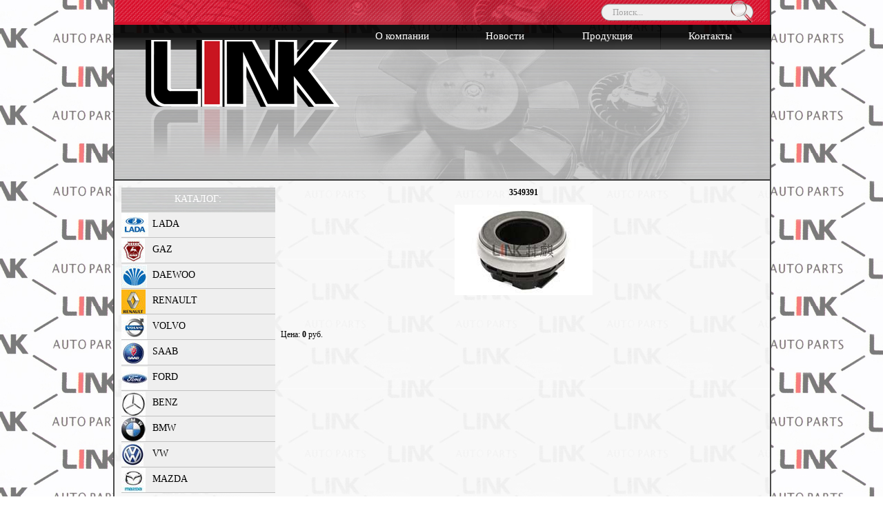

--- FILE ---
content_type: text/html; charset=utf-8
request_url: http://link-autoparts.ru/cgi-bin/link_autoparts/index.pl?text=elem&i=281&c=5&s=0
body_size: 2085
content:
<!DOCTYPE HTML PUBLIC "-//W3C//DTD HTML 4.01 Transitional//EN" "http://www.w3.org/TR/html4/loose.dtd">
<html>
<head>
<title>VOLVO / 3549391</title>
<meta name="keywords" content="VOLVO / 3549391">
<meta name="description" content="VOLVO / 3549391">
<meta http-equiv="Content-Type" content="text/html; charset=utf-8">


<style>
BODY {margin:0}
IMG {border-width:0}
</style>


<script src="../../link_autoparts/jstemp.js"></script>



<style>
.men {display:none;}
.mei {color:#3C3C3C; /*cursor:pointer;*/ font-weight: bold; padding-bottom:8px;}
.mei A {color:#3C3C3C; text-decoration:none;}


#leftBox .mei {font:14px Tahoma; color:black;}
#leftBox .mei a img {}
#leftBox .mei .meii a {color:black;}
#leftBox .men .mei .meii a {padding-left:14px;}
#leftBox .men .mei .mein  {padding-left:14px;}
#leftBox .men .menu .men .mei .meii a {padding-left:28px;}
#leftBox .men .menu .men .menu .mei .mein {padding-left:28px;}
#leftBox .men .menu .men .menu .men .mei .meii a {padding-left:42px;}
#leftBox .men .menu .men .menu .men .menu .mei .mein {padding-left:42px;}
#leftBox .men .menu .men .menu .men .menu .men .mei .meii a {padding-left:56px;}
#leftBox .men .menu .men .menu .men .menu .men .menu .mei .mein {padding-left:56px;}
#leftBox .men .menu .men .menu .men .menu .men .menu .men .mei .meii a {padding-left:70px;}


#leftBox .menu .mei {border-bottom:1px solid #c1c1c1; }
#leftBox .mei {border-bottom:1px solid #c1c1c1; }
#leftBox .mei {background:#efefef; height:27px;}
#leftBox #nameCat {padding-left:5px;}

#leftBox .mei {background-repeat:no-repeat; background-position:100%}
#Cat .menu .mei {background-position:left center; padding:2px 0px 7px 45px;}
#Cat .mei {background-position:left center; padding:2px 0px 7px 45px;}
#Cat .menu .mei .mein {margin-top:7px;}
#Cat .mei .meii a {margin-top:7px; display:block;}
#Cat .mein {cursor:pointer;}
</style>

<script src="../../link_autoparts/dmenu.js" type="text/javascript"></script>
<link rel="stylesheet" type="text/css" href="../../link_autoparts/style.css">
</head>

<body>

<div id="wrapper">
	<div class="lftp polokb">
		<div class="bdebdufie"></div>
	</div>
	<div class="rgtp polokb">
		<div class="bdebdufie"></div>
	</div>
	<div id="head">
		<div id="line">
			<div id="searchBox">
				<div id="search">
          <form method="GET" id="search_form" action="/cgi-bin/link_autoparts/index.pl">
          <input type="hidden" name='text' value='cat'>
					<input type="text" id="s" name='query' value='Поиск...' onfocus="if(this.value=='Поиск...') this.value='';" onblur="if(this.value=='') this.value='Поиск...';">
					<button type='submit' id="loop"></button>
					</form>

				</div>
			</div>
		</div>
		<div id="logo"></div>
		<div id="logoText"></div>
		<div id="nav">
			<ul>
				<li class="lineNav1"></li>
				<li class="nav_1 navH"><a href="/cgi-bin/link_autoparts/index.pl?text=page&i=1">О компании</a></li>
				<li class="lineNav"></li>
				<li class="nav_2 navH"><a href="/cgi-bin/link_autoparts/index.pl?text=nlist">Новости</a></li>
				<li class="lineNav"></li>
				<li class="nav_3 navH"><a href="/cgi-bin/link_autoparts/index.pl?text=page&i=3">Продукция</a></li>
				<li class="lineNav"></li>
				<li class="nav_4 navH"><a href="/cgi-bin/link_autoparts/index.pl?text=page&i=4">Контакты</a></li>
			</ul>
		</div>
	</div>
	<div id="line"></div>
	<div id="main">
		<div id="leftBox">
			<div id="headBox">Каталог:</div>
			<div id="Cat">

<div class='mei' style='background-image:url(../../link_autoparts/img/!lada.jpg/xm35m35_lada.jpg)'>
  <div class='meii'><a href='/cgi-bin/link_autoparts/index.pl?text=cat&c=1'>LADA</a></div>
</div><div class='mei' style='background-image:url(../../link_autoparts/img/!vaz.jpg/xm35m35_vaz.jpg)'>
  <div class='meii'><a href='/cgi-bin/link_autoparts/index.pl?text=cat&c=2'>GAZ</a></div>
</div><div class='mei' style='background-image:url(../../link_autoparts/img/!3.jpg/xm35m35_3.jpg)'>
  <div class='meii'><a href='/cgi-bin/link_autoparts/index.pl?text=cat&c=3'>DAEWOO</a></div>
</div><div class='mei' style='background-image:url(../../link_autoparts/img/!renu.jpg/xm35m35_renu.jpg)'>
  <div class='meii'><a href='/cgi-bin/link_autoparts/index.pl?text=cat&c=4'>RENAULT</a></div>
</div><div class='mei curel' id='curel' style='background-image:url(../../link_autoparts/img/!volvo.jpg/xm35m35_volvo.jpg)'>
  <div class='meii'><a href='/cgi-bin/link_autoparts/index.pl?text=cat&c=5'>VOLVO</a></div>
</div><div class='mei' style='background-image:url(../../link_autoparts/img/!saab.jpg/xm35m35_saab.jpg)'>
  <div class='meii'><a href='/cgi-bin/link_autoparts/index.pl?text=cat&c=6'>SAAB</a></div>
</div><div class='mei' style='background-image:url(../../link_autoparts/img/!ford.jpg/xm35m35_ford.jpg)'>
  <div class='meii'><a href='/cgi-bin/link_autoparts/index.pl?text=cat&c=7'>FORD</a></div>
</div><div class='mei' style='background-image:url(../../link_autoparts/img/!mercedec.jpg/xm35m35_mercedec.jpg)'>
  <div class='meii'><a href='/cgi-bin/link_autoparts/index.pl?text=cat&c=8'>BENZ</a></div>
</div><div class='mei' style='background-image:url(../../link_autoparts/img/!bmw.jpg/xm35m35_bmw.jpg)'>
  <div class='meii'><a href='/cgi-bin/link_autoparts/index.pl?text=cat&c=9'>BMW</a></div>
</div><div class='mei' style='background-image:url(../../link_autoparts/img/!ww.jpg/xm35m35_ww.jpg)'>
  <div class='meii'><a href='/cgi-bin/link_autoparts/index.pl?text=cat&c=11'>VW</a></div>
</div><div class='mei' style='background-image:url(../../link_autoparts/img/!mazda.jpg/xm35m35_mazda.jpg)'>
  <div class='meii'><a href='/cgi-bin/link_autoparts/index.pl?text=cat&c=12'>MAZDA</a></div>
</div>
			</div>
		</div>
		<div id="textBox">
			<style>
input[type="submit"] {padding:2px 3px;}
</style>


<div style='text-align:center; font:bold 12px Tahoma; color:#000;'><div class='ipEditor' style='display:inline' data-ipe-format='text' uitype='text' uiname='Название' id='aed.elem.name.281.6276e7044c246c14c258e842959f987d'>3549391</div></div>
<div style='text-align:center; margin:10px 0;'><img src='../../link_autoparts/img/!z_c56538b6_10.jpg/m350_z_c56538b6_10.jpg'></div>
<div style='font:12px/18px Tahoma; color:#000;'><div class='ipEditor' style='display:block' data-ipe-format='html' uitype='bigtext' uiname='Подробное описание' id='aed.elem.bdescr.281.cc7819055cde3194bb3b136bad5cf58d'>&nbsp;</div></div>
<br>
<div style='font:12px Tahoma; color:#000; line-height:22px;'>
<form method='post' action="/cgi-bin/link_autoparts/index.pl?index=add&i=281&c=5&s=">
  <div>Цена: <b style='color:#000;'><div class='ipEditor' style='display:inline' data-ipe-format='text' uitype='float' uiname='Цена' id='aed.elem.price.281.cfcd208495d565ef66e7dff9f98764da'>0</div></b> руб.</div>
 <!--  <div>Количество: <input size='3' name='cnt' value='1'></div>
  <input type='submit' value='Купить'> -->
</form>
</div>
		</div>
			<div class="clr"></div>
	</div>
		<div id="rasporka"></div>
</div>
<div id="footer">
Студия веб-дизайна «Ниагара Стар»: <a href="https://niagarastar.ru/" target="_blank">создание сайтов</a>
</div>
</body>
</html>


--- FILE ---
content_type: text/css
request_url: http://link-autoparts.ru/link_autoparts/style.css
body_size: 1712
content:
*{ margin:0; padding:0;}
html, body, div, span, applet, object, iframe,
h1, h2, h3, h4, h5, h6, p, blockquote, pre,
a, abbr, acronym, address, big, cite, code,
del, dfn, em, font, img, ins, kbd, q, s, samp,
small, strike, strong, sub, sup, tt, var,
b, u, i, center,
dl, dt, dd, ol, ul, li,
fieldset, form, label, legend,
 caption, tbody, tfoot, thead, tr, th, td {
	margin: 0;padding: 0; border: 0; outline: 0;font-size: 100%;/*vertical-align: top;*/background: transparent;font-family:Tahoma;text-decoration:none;}
	body {line-height:1;}
/* td  */
ol, ul {list-style: none;}
blockquote, q {quotes: none;}
blockquote:before, blockquote:after,
q:before, q:after {content: '';content: none;}
/* remember to define focus styles! */
:focus {outline: 0;}
#content ul {margin-left:20px;list-style: square outside;}
/* remember to highlight inserts somehow! */
ins {text-decoration: none;}
del {text-decoration: line-through;}
table {border-collapse: collapse;border-spacing: 0;}
a{cursor:pointer;}

html, body {height:100%; min-height:100%;}
body {background:url(../../link_autoparts/images/bgfon.jpg) repeat;}
.clr {clear:both;}
#wrapper {width:953px; margin:0 auto 0; min-height:100%; position:relative; background:url(../../link_autoparts/images/bgwrapp.jpg) repeat;}
#head {width:953px; height:272px; position:relative;}
#line {background:url(../../link_autoparts/images/redLine.jpg) no-repeat; width:953px; height:36px; margin:0 auto 0; position:absolute; top:0;}
.polokb {width:2px; height:100%; position:absolute;z-index:2;top:0;overflow:hidden;}
.lftp {left:0px;}
.rgtp {left:952px;}
.lftp .bdebdufie {background:url(../../link_autoparts/images/lineLR.jpg) repeat-y; width:116px; height:100%;z-index:1;}
.rgtp .bdebdufie {background:url(../../link_autoparts/images/lineLR.jpg) repeat-y; width:116px; height:100%; z-index:1;}
#search {position:absolute; left:707px;top:5px; border:none; background:url(../../link_autoparts/images/search.png) no-repeat;  width:221px; height:25px; z-index:4;}
#s { padding-left:10px; /*padding-right:40px;*/ border:none; font:13px Tahoma; background:#f0f0f0;color:#a5a5a5; margin-left:7px;height:20px; width:169px; margin-top:3px; }
input:focus { outline:none;}
input{ outline:0px solid #666;}
#loop{position:absolute; background:url(../../link_autoparts/images/loopa.png) no-repeat; width:33px; height:33px;top:-4px;left:188px;cursor:pointer;border:none;}
#logo {background:url(../../link_autoparts/images/headImg1.jpg) no-repeat; width:953px; height:224px; position:absolute;  top:36px; border-bottom:2px solid #3a3a3a;}
#logoText {background:url(../../link_autoparts/images/logoText.png) no-repeat; width:281px; height:176px; position:absolute; z-index:3;top:58px; left:47px;}


#head #nav {background:url(../../link_autoparts/images/bgmenu.png) repeat-x; /*width:100%;*/ width:953px; margin-left:1px; height:36px; position:absolute; top:36px; z-index:2;}
#head #nav ul {margin-left:340px;}	
#head #nav ul li {float:left;height:23px; padding-top:8px; text-align:center;}
#head #nav ul li a {font:15px Tahoma; color:white;}
#head #nav .lineNav {background:url(../../link_autoparts/images/lineNav.jpg) no-repeat; width:2px; height:45px; }
#head #nav .lineNav1 {margin-left:-4px; background:url(../../link_autoparts/images/lineNav.jpg) no-repeat; width:2px; height:36px; }
.nav_1 {width:156px;}
.nav_2 {width:139px;}
.nav_3 {width:153px;}
.nav_4 {width:141px;}
#head #nav ul .navH:hover {background:url(../../link_autoparts/images/navH.jpg) repeat-x; }
#leftBox {float:left; width:223px; margin-left:12px; margin-bottom:15px;}
#textBox {float:right; width:705px; font:12px/18px Tahoma; color:black; padding:0px 5px 5px 5px;}
#headBox {background:url(../../link_autoparts/images/bgCatalog.jpg) repeat; width:223px; height:27px; font:14px Tahoma; text-transform:uppercase; color:white; padding-top:9px; text-align:center;}
#footer {background:url(../../link_autoparts/images/footer.jpg) repeat-x; width:953px; height:43px; margin:-86px auto 0; position:relative; text-align:center; padding-top:43px; font:11px Tahoma;}
#rasporka {height:86px;}
#footer a {font:11px Tahoma; color:black; text-decoration:underline;}


.nwnew{border-bottom: 1px solid #c91111;border-top: 1px solid #FFF;padding:10px 5px;}
.nwlink, .allnew, .nwdate {font: 12px Tahoma;color: #000;}
.nwlink a, .allnew a {color: #000;text-decoration:undeline;}
.allnew{text-align:center;padding: 10px 0 20px 0;border-top: 1px solid #FFF;}
.nwdate, .nwlink{text-align:right;}
.nwtitle{font: bold 12px Tahoma;color: #000;padding-top:10px;}
.nwtitle a{text-decoration:none;color: #000;}
.nwbody{font: 12px Tahoma;color: #686868;padding: 10px 0;}
.nwtitle a div{display:inline;}
.nwlink a:hover{text-decoration:underline;}

.newwww{padding: 0 20px;}
.datenwww{text-align:right;font:12px Tahoma;color: #000;}
.titlenwww{font:bold 12px Tahoma;color: #000;padding: 10px 0;text-align:left;}
.titlenwww a{text-decoration:none;color: #000;}
.bodynwww{font:12px Tahoma;color:#000;}

.poloskknw {border-bottom: 1px solid #c91111;border-top: 1px solid #FFFFFF;margin: 10px 0;}
.pages{text-align:center;font:12px Tahoma;color:#000;}
.pages a{color:#000;text-decoration:none;}
.psel, .pages a:hover {text-decoration: underline !important;}

--- FILE ---
content_type: application/javascript
request_url: http://link-autoparts.ru/link_autoparts/jstemp.js
body_size: 8645
content:
var undef=null;
var af={};
var htroot=document.location.href.match(/(.+\/)/);
htroot=htroot[1].replace(/\/cgi-bin/, '');

function each(o, fn)
{
  if(!o || !fn)
    return;

  for(var i=0; i<o.length; ++i)
  {
    var r=fn(o[i], i);
    if(r!==undefined)
      return r;
  }
}
function extend(o, e)
{
  for(var k in e)
    o[k]=e[k];
  return o;
}

function GetStyle(el)
{
  return window.getComputedStyle!==undefined ? window.getComputedStyle(el, null) : el.currentStyle;
}

function get(sel, elem)
{
  if(!elem)
    elem=document;
  if(elem.querySelectorAll)
    return elem.querySelectorAll(sel);

  var ss=document.styleSheets[0];
  if(!ss || !ss.addRule)
    return [];

  if(elem!==document)
  {
    var id=elem.id;
    if(!id)
    {
      id='uid_'+Math.random().toString().replace('.', '');
      elem.id=id;
    }
    sel="#"+id+" "+sel;
  }

  ss.addRule(sel, "selectortester:1 !important;", 0);

  var el=[];
  each(document.getElementsByTagName('*'), function(e)
  {
    if(GetStyle(e).selectortester)
      el.push(e);
  });

  ss.removeRule(0)

  return el;
}


function RemoveClass(e, c)
{
  var re=new RegExp(c+' *');
  e.className=e.className.replace(re, "").replace(/ +$/, "");
}
function AddClass(e, c)
{
  RemoveClass(e, c);
  e.className+=" "+c;
}
function TestClass(e, c)
{
  var re=new RegExp('\\b'+c+'\\b');
  return (e && e.className && e.className.match(re));
}

function GetPosition(el, fixed)
{
/*
  if(window.getComputedStyle===undefined)
  {
    var x=0;
    var y=0;
    if (el.offsetParent)
    {
      while(el)
      {
        x+=el.offsetLeft;
        y+=el.offsetTop;
        el=el.offsetParent;
      }
//    if(GetCurrentStyle(el,'position')=='fixed') //ie, opera
//    {
//      x+=el.offsetLeft;
//      y+=el.offsetTop;
//    }
    }
    return {x:x, y:y};
  }
*/

/*
  var pos=el.getBoundingClientRect();
  var st=0;
  var sl=0;
  if(!fixed)
  {
    st=window.pageYOffset || document.body.scrollTop;
    sl=window.pageXOffset || document.body.scrollLeft;
  }
  return {x:pos.left+sl, y:pos.top+st};
*/

  var pos=extend({}, el.getBoundingClientRect());
  var st=0;
  var sl=0;
  if(!fixed)
  {
    st=window.pageYOffset || document.documentElement.scrollTop || document.body.scrollTop;
    sl=window.pageXOffset || document.documentElement.scrollLeft || document.body.scrollLeft;
  }
  if(!pos.width)
    pos.width=pos.right-pos.left;
  if(!pos.height)
    pos.height=pos.bottom-pos.top;

  return {x:pos.left+sl, y:pos.top+st, w:pos.width, h:pos.height};
}

function AttachEvent(o, e, fn, cap)
{
  var handle={'object':o, 'event':e, 'cap':cap};
  if(o.addEventListener)
  {
    handle.fn=function(e)
    {
      var r=fn.call(o, e);
      if(r!==false)
        return;
      e.preventDefault();
      e.stopPropagation();
    }
    o.addEventListener(e, handle.fn, cap ? true : false);
  }
  else
  {
    handle.fn=function()
    {
      var e=window.event;
      e.target=e.srcElement;
      e.returnValue=fn.call(o, e);
    }
    o.attachEvent('on'+e, handle.fn);
  }
  return handle;
}
function DetachEvent(handle)
{
  if(handle.object.removeEventListener)
    handle.object.removeEventListener(handle.event, handle.fn, handle.cap ? true : false);
  else
    handle.object.detachEvent('on'+handle.event, handle.fn);
}
function FireEvent(o, e)
{
  if(document.createEvent)
  {
    var ev=document.createEvent('HTMLEvents');
    ev.initEvent(e, true, true);
    o.dispatchEvent(ev);
  }
  else
    o.fireEvent("on"+e);
}

function Dumper(o)
{
  if(o===null)
    return "null";
  if(o===undefined)
    return "undefined";
  if(typeof(o)=="number")
    return o.toString();
  if(typeof(o)=="boolean")
    return o ? "true" : "false";
  if(typeof(o)=="string")
    return "'"+o.replace(/([\\'])/g, "\\$1")+"'";

  if(typeof(o)=="object")
  {
if(o.nodeType)
  return "node";
    if(typeof(o.length)=="number")
    {
      var a=new Array();
      for(var i=0; i<o.length; i++)
        a.push(Dumper(o[i]));
      return "["+a.join(',')+"]";
    }
    else
    {
      var a=new Array();
      for(var k in o)
        a.push(Dumper(k)+":"+Dumper(o[k]));
      return "{"+a.join(',')+"}";
    }
  }
  return "unknown"
}

function TreeWalk(tree, fn, param)
{
  var r=fn(tree, param); //0 - продолжаем обход, 1 - не входить в поддерево, 2 - закончить обход
  if(r)
    return r;
  for(var n=tree.firstChild; n; n=n.nextSibling)
  {
    if(TreeWalk(n, fn, param)==2)
      return 2;
  }
}

function Html(h, appendto)
{
  h=h.replace(/\$(\w+)/g, " data-lb='$1' ");
  h=h.replace(/^\s+/, "");
  var tag=h.match(/^<(\w+)/i)[1].toLowerCase();

  var wrm={
            'option': [1, "<select>", "</select>"],
            'tr':     [2, "<table><tbody>", "</tbody></table>"],
            'td':     [3, "<table><tbody><tr>", "</tr></tbody></table>"],
            'th':     [3, "<table><tbody><tr>", "</tr></tbody></table>"]
          };
  var wr=wrm[tag];
  if(wr)
    h=wr[1]+h+wr[2];

  var d=document.createElement('DIV');
  d.innerHTML=h;

  if(wr)
    for(var i=wr[0]; i; --i)
      d=d.firstChild;

  var h={};
  var i=0;
  TreeWalk(d, function(e)
  {
    if(!e.getAttribute)
      return;
    var n=e.getAttribute('data-lb');
    if(!n)
      return;

    ++i;
    h[n]=e;
    e.removeAttribute('data-lb');
  });
  if(!i)
    h=d.firstChild;
  if(!appendto)
    return h;

  var e;
  while(e=d.firstChild)
    appendto.appendChild(e);

  return h;
}

if (typeof XMLHttpRequest == "undefined") {
  XMLHttpRequest = function () {
    try { return new ActiveXObject("Msxml2.XMLHTTP.6.0"); }
      catch (e1) {}
    try { return new ActiveXObject("Msxml2.XMLHTTP.3.0"); }
      catch (e2) {}
    try { return new ActiveXObject("Msxml2.XMLHTTP"); }
      catch (e3) {}
    try { return new ActiveXObject("Microsoft.XMLHTTP"); }
      catch (e4) {}
    throw new Error("This browser does not support XMLHttpRequest.");
  };
}

function SendRequest(url, data, fn)
{
  var request=new XMLHttpRequest();

  if(fn)
    request.onreadystatechange = function()
    {
      if(request.readyState==4)
        fn(request.status==200 ? request.responseText : undefined)
    };

  if(!data)
  {
    request.open("GET", url, fn===undefined ? false : true);
    request.send();
    return (!fn && request.status==200) ? request.responseText : undefined;
  }

  if(typeof(data)=="object")
  {
    var d=[];
    for(var k in data)
    {
      var v=data[k];
      if(typeof(v)!="string")
        v=Dumper(v);
      d.push(k+"="+encodeURIComponent(v));
    }
    data=d.join('&');
  }

  request.open("POST", url, fn===undefined ? false : true);
  request.setRequestHeader('Content-Type', 'application/x-www-form-urlencoded');
  request.send(data);

  return (!fn && request.status==200) ? request.responseText : undefined;
}

function InsertFlash(swf, width, height, transparent, param)
{
  if(transparent)
    param['wmode']='transparent';

  var t1='';
  var t2='';
  for(var k in param)
  {
    var v=param[k];
    t1+='<param name="'+k+'" value="'+v+'"/>';
    t2+=k+'="'+v+'" ';
  }

  document.write(
'<object classid="clsid:D27CDB6E-AE6D-11cf-96B8-444553540000" codebase="http://download.macromedia.com/pub/shockwave/cabs/flash/swflash.cab#version=5,0,0,0" width="'+width+'" height="'+height+'">\
  <param name="movie" value="'+swf+'">\
  <param name="quality" value="high">\
  <param name="play" value="true">\
  '+t1+'\
  <PARAM name="wmode" value="transparent"/>\
 <embed src="'+swf+'" '+t2+' width="'+width+'" height="'+height+'" quality="high" play="true" loop="true"></embed>\
</object>\
');
}

function GetCookie(Name, Eval)
{
  var pl=document.cookie.split(/ *; */);
  for(var i=0; i<pl.length; ++i)
  {
    var r=pl[i].split(/ *= */);
    if(r[0]!=Name)
      continue;
    if(!Eval)
      return r[1];

    try
    {
      eval("r="+unescape(r[1]));
    }
    catch(e)
    {
      r=null;
    }
    return r;
  }
  return null;
}
function SetCookie(Name, val)
{
  if(typeof(val)=="object")
    val=escape(Dumper(val));
  var expir=new Date();
  expir.setTime(expir.getTime() + (1000*24*60*60*1000));
  document.cookie=Name+"="+val+"; expires="+expir.toGMTString()+"; path=/";
}

////////////////////////////////////////////////////////////////////////////////////////////


function Change3state(element,eid)
{
  var e=document.getElementById(eid);
  var state=parseInt(e.value);  //element.getAttribute('c3state')
  state=state>1 ? 0 : state+1;
  element.src=element.src.replace(/\d\.gif$/, (state+1)+".gif");
  e.value=state;
}

function GetElements(e)
{
  var uenum=e.udata.data;
  var ulinks=e.udata.links;
  for(var j=0; j<ulinks.length; ++j)
  {
    var l=ulinks[j];
/*
    var ind=l.selectedIndex;
    var s=l.options[ind];
    s=s.value;
*/
    var s=l.value;
    var ue=uenum[s];
    if(!ue)
      ue=[];

    if(l.udata.type=='tree')
    {
      var p=l.xdata.map[s].xdata.parent;
      while(p)
      {
        var s=p.xdata.id;
        var u=uenum[s];
        if(!u)
          u=[];
        ue=u.concat(ue);
        p=p.xdata.parent;
      }
    }
    uenum=ue;
  }
  return uenum;
}

function InitCombo(e)
{
  var uenum=GetElements(e);

  if(e.udata.imp)
    uenum.unshift([0,e.udata.imp]);

  if(window.opera)    // Opera fix
  {
    var o="";
    for(var j=0; j<uenum.length; ++j)
    {
      var it=uenum[j];
      var s="";
      var name=it.length<2 ? it[0] : it[1];
      if(it[0]==e.udata.def || (j==0 && !e.udata.def))
        s="selected";
      o+="<option value='"+it[0]+"' "+s+">"+name+"</option>";
    }
    e.innerHTML=o;
  }
  else
  {
    var col=e.options;
    while(col.length>0)
      e.remove(0);

    for(var j=0; j<uenum.length; ++j)
    {
      var it=uenum[j];
      var opt=document.createElement('OPTION');
      opt.value=it[0];
      opt.text=it.length<2 ? it[0] : it[1];
      if(it[0]==e.udata.def || (j==0 && !e.udata.def))
        opt.selected=true;
      col.add(opt);
    }
  }
}
function ReadUnion(e)
{
  e=document.getElementById(e);
  var il=e.udata.inp.getElementsByTagName('INPUT');
  var a=[];
  for(var i=0; i<il.length; ++i)
  {
    var vl=il[i].id.split('_');
    var v=vl.pop();
    if(il[i].checked)
      a.push(v);
    if(e.udata.type=='union3')
    {
      var f=parseInt(il[i].value);
      if(f!=2)
        a.push(f ? v : "!"+v);
    }
  }
  a=a.join(',');
  e.value=a;
}
function InitUnion(e)
{
  if(!e.value)
    e.value=e.udata.def;
  var uenum=GetElements(e);

  var d={};
  each(e.value.split(','), function(k)
  {
    var v=1;
    var r=k.match(/^!(\d+)$/);
    if(r)
    {
      k=r[1];
      v=0;
    }
    d[k]=v;
  })

  var html="";
  each(uenum, function(it)
  {
    var id=e.id+"_"+it[0];
    if(e.udata.type=='union')
    {
      var c=d[it[0]] ? "checked" : "";
      html+="<nobr><input id='"+id+"' type='checkbox' onchange='ReadUnion(\""+e.id+"\")' "+c+"><label for='"+id+"'>&nbsp;"+it[1]+"</label></nobr><br>";
    }
    else
    {
      var c=d[it[0]];
      if(typeof(c)=="undefined")
        c=2;
      html+="<input id='"+id+"' type='hidden' value='"+c+"'><img onclick='Change3state(this,\""+id+"\");ReadUnion(\""+e.id+"\")' src='"+htroot+"check"+(c+1)+".gif'><span>&nbsp;"+it[1]+"</span><br>";
    }
  });
  e.udata.inp.innerHTML=html;
  ReadUnion(e.id);
}
function InitTree(e)
{
  var n=document.createElement('INPUT');
  n.type='text';
  n.readOnly=true;
  n.style.width="100%";
  n.xdata={};
  n.onclick=function()
  {
    var s=this.xdata.childs.style;
    if(s.display=="block")
      s.display="none";
    else
      s.display="block";
  }
  e.udata.inp.appendChild(n);

  e.xdata={'map':{}, 'stat':n};

  function Set(root, id)
  {
    var el=root.xdata.map[id];

    if(!el)
      el=root.xdata.map[root.udata.data.childs[0].data[1]];
    id=el.xdata.id;

    root.value=id;
    if(root.onchange)
      root.onchange();

    var old=root.xdata.sel;
    if(old)
    {
      var cn=old.className.split(' ');
      old.className=cn[0];
    }
    el.className+=" atselected";
    root.xdata.sel=el;

    var stat=[];
    while(el)
    {
      stat.unshift(el.innerHTML);
      el=el.xdata.parent;
      if(el && el.xdata.childs)
        el.xdata.childs.style.display="block";
    }
    root.xdata.stat.value=stat.join(' / ');
  }
  function PrintTree(t, root, parent)
  {
    var childs="";
    var n2=t.data ? document.createElement('DIV') : "";

    if(typeof(t.childs)!="undefined")
    {
      childs=document.createElement('DIV');
      for(var i=0; i<t.childs.length; ++i)
      {
        var e=PrintTree(t.childs[i], root, n2);
        childs.appendChild(e);
      }
    }
    if(typeof(t.data)=="undefined")
      return childs;

    n2.xdata={'root':root, 'parent':parent, 'childs':childs, 'id':t.data[1]};
    root.xdata.map[t.data[1]]=n2;
    n2.innerHTML=t.data[0];

    var n=document.createElement('DIV');
    n.appendChild(n2);

    n2.onclick=function()
    {
      var c=this.xdata.childs;
      if(c)
      {
        if(c.style.display=="block")
          c.style.display="none";
        else
          c.style.display="block";
      }

      Set(this.xdata.root, this.xdata.id);
    }
    if(childs)
    {
      n2.className="atnode";
      childs.style.paddingLeft="10px";
      childs.style.display="none";
      n.appendChild(childs);
    }
    else
      n2.className="atleaf";

    return n;
  }

  if(e.udata.imp)
    e.udata.data.childs.unshift({'data':[e.udata.imp, 0]});

  var n2=PrintTree(e.udata.data, e);
  n2.style.display="none";
  n.xdata.childs=n2;


  Set(e, e.value ? e.value : e.udata.def);

  e.udata.inp.appendChild(n2);
}

var hvalidate={'mandatory':'.', 'int':'^\\d+$', 'float':'^\\d+([.,])?(\\d+)?$', 'email':'^[\\w-.]+@[\\w-]+\\.[\\w-.]+$', 'date':'^(\\d\\d?)\\.(\\d\\d?)\\.(\\d\\d\\d\\d)$'};
function ValidateField(e, value)
{
  var validate=e.getAttribute('uitype');
  if(!validate)
    return true;

  var uiname=e.getAttribute('uiname');
  var vl=validate.split(',');
  for(var j=0; j<vl.length; ++j)
  {
    var v=hvalidate[vl[j]];
    if(!v)
      continue;
    var re=new RegExp(v, "i");

    var msg="";
    if(vl[j]=='mandatory')
    {
      if(!value)
        msg="Не заполнено поле '";
    }
    else if(value && !re.test(value))
      msg="Неправильно заполнено поле '";
    if(msg!="")
    {
      alert(msg+uiname+"'");
      e.focus();
      return false;
    }
  }
  return true;
}
function ValidateForm(form)
{
  return each(form.getElementsByTagName('*'), function(e)
  {
    if(e.getAttribute('uitype') && !ValidateField(e, e.value))
      return false;
  });
}


function GetColumn(elem)
{
  var cell;
  for(var table=elem.offsetParent; table; table=table.offsetParent)
  {
    if(table.tagName=="TD")
      cell=table;
    if(table.tagName!="TABLE")
      continue;
    if(table.id=="rtable")
      break;
  }
  if(!table || !cell)
    return [];

  var cindex=0;
  while(cell.previousSibling)
  {
    ++cindex;
    cell=cell.previousSibling;
  }

  var rl=table.rows;
  var r=[];

  for(var i=0; i<rl.length; ++i)
    r.push(rl[i].childNodes[cindex]);
  return r;
}


var m_shift;
var m_alt;
var m_ctrl;
function CheckMod(e)
{
  m_shift=e.shiftKey;
  m_alt=e.altKey;
  m_ctrl=e.ctrlKey;
}
AttachEvent(document, 'keydown', CheckMod);
AttachEvent(document, 'keyup', CheckMod);

AttachEvent(document, 'click', function(e)
{
  var elem=e.target;

  if(!e.shiftKey || elem.tagName!="INPUT" || elem.type!="checkbox")
    return;
  var state=elem.checked;

  var col=GetColumn(elem);
  for(var i=0; i<col.length; ++i)
  {
    var il=col[i].getElementsByTagName('INPUT');
    for(var j=0; j<il.length; ++j)
      if(il[j].type=="checkbox")
        il[j].checked=state;
  }
});


AttachEvent(window, 'load', function()
{
  window.setTimeout(function()
  {
    for(var fid in af)
    {
      for(var field in af[fid])
      {
        var f=af[fid][field];
        var e=document.getElementById("id_"+fid+"_"+field);
        var links=[];
        for(var i=0; i<f.links.length; ++i)
        {
          var l=document.getElementById("id_"+fid+"_"+f.links[i]);
          links.push(l);
          l.udata.rlinks.push(e);
        }
        f.links=links;
        e.udata=f;

        if(f.type=='combo' || f.type=='union' || f.type=='union3' || f.type=='tree')
        {
          if(f.type=='combo')
          {
            f.Init=InitCombo;
            CreateFilteredSelect(e);
          }
          else
          {
            f.Init=f.type=='tree' ? InitTree : InitUnion;

            var inp=document.createElement('DIV');
            inp.style.textAlign='left';
            f.inp=inp;
            e.parentNode.insertBefore(inp, e);
          }

          e.onchange=function(e, st)
          {
            if(m_shift && !st)
            {
              var col=GetColumn(this);
              for(var i=0; i<col.length; ++i)
              {
                var il=col[i].getElementsByTagName('SELECT');
                for(var j=0; j<il.length; ++j)
                {
                  il[j].value=this.value;
                  il[j].onchange(0, 1);
                }
              }
            }

            for(var f=0; f<this.udata.rlinks.length; ++f)
            {
              var r=this.udata.rlinks[f];
              r.udata.Init(r);
            }
          }
        }
        f.Init(e);
      }
    }

    each(document.getElementsByTagName('INPUT'), function(e)
    {
      if(e.className!='ChangeInpType')
        return;
      var id=e.getAttribute('data-asid');
      e.onclick=function()
      {
        var el=document.getElementById(id);
        var type=e.checked ? "text" : "file";
        if(el.type==type)
          return;
        var ne=document.createElement("INPUT");
        el.parentNode.replaceChild(ne, el);
        ne.type=type;
        ne.id=el.id;
        ne.name=el.name;
        ne.style.cssText=el.style.cssText;
      }
      e.onclick();
    });
  }, 1);
});


function AddElement(type, fid, field, data, links, def, imp)
{
  if(!af[fid])
    af[fid]={};
  if(!links)
    links=[];
  if(!def)
    def="";

  af[fid][field]={'type':type, 'data':data, 'links':links, 'rlinks':[], 'def':def, 'imp':imp};
  if(type=='combo')
  {
    document.write('<select name="'+field+'" id="id_'+fid+'_'+field+'" style="width:100%"></select>');
  }
  if(type=='union' || type=='union3' || type=='tree')
    document.write('<input style="display:none" name="'+field+'" id="id_'+fid+'_'+field+'">');
}



////////////////////////////////////////////////////////////////////////////////////////////

function IsFixed(el)
{
  while(el.parentNode)
  {
    if(GetStyle(el).position=="fixed")
      return true;
    el=el.parentNode;
  }
  return false;
}

function CreateDropdown(elem, content, param)
{
  if(!param)
    param={};

  var fx=IsFixed(elem);
  var pos=GetPosition(elem, fx);
  pos.y+=elem.offsetHeight-1;
  var t=Html("<div style='z-index:200000; position:absolute; color:#000000; background-color:#ffffff; border:1px solid #000000; box-sizing: border-box;'></div>", document.body);

  if(fx)
    t.style.position='fixed';

  t.style.top=pos.y+"px";
  t.style.left=pos.x+"px";

  t.appendChild(content);

  if(param.height)
  {
    if(t.offsetHeight>param.height)  //auto ставить нельзя, неправильно ширина задается
      t.style.overflowY='scroll';
    t.style.maxHeight=param.height+"px";
  }
  if(param.width)
    t.style.minWidth=param.width+"px";

  if(GetPosition(t, 1).y+t.offsetHeight>window.innerHeight)
    t.style.top=(pos.y-t.offsetHeight-elem.offsetHeight+2)+"px";

  if(t.scrollHeight>t.offsetHeight)
  {
    AttachEvent(t, 'mousewheel', function(ev)
    {
      if(this.scrollTop==0 && ev.wheelDelta>0)
        return false;
      if(this.scrollTop==this.scrollHeight-this.clientHeight && ev.wheelDelta<0)
        return false;
    });
//t.style.width=(t.offsetWidth+24)+"px"; //fix Opera
  }

  var r={
    close: function()
    {
      if(r.closed)
        return;

      r.closed=true;
      if(param.onclose && param.onclose()===false)
      {
        r.closed=false;
        return;
      }

      window.setTimeout(function()
      {
        DetachEvent(kevent);
        DetachEvent(cevent);
        document.body.removeChild(t);
      }, 1);
    },
    element: t
  };

  var cevent;
  var kevent=AttachEvent(document, window.opera ? 'keypress' : 'keydown', function(ev)
  {
    if(param.onkey && param.onkey(ev)===false)
      return false;
    if(ev.keyCode==27)
      r.close();
  }, 1);
  window.setTimeout(function()
  {
    cevent=AttachEvent(document, 'mousedown', function(ev)
    {
      for(var n=ev.target; n && n!=t; n=n.parentNode);
      if(n && param.onclick && param.onclick(ev)===false)
        return;
      r.close();
    }, 1);
  }, 1);

  return r;
}

function CreateDropSelect(elem, options, param)
{
  var t=Html("<div class='ipe_drop_select'></div>");
  var cur;
  function SetCur(n)
  {
    if(cur)
      RemoveClass(cur, "ipe_drop_select_sel");
    if(n)
      AddClass(n, "ipe_drop_select_sel");
    cur=n;
  }
  function Scroll(n)
  {
    if(!n)
      return;
    if(n.offsetTop<t.parentNode.scrollTop)
      n.scrollIntoView(true);
    else if((n.offsetTop+n.offsetHeight)>(t.parentNode.scrollTop+t.parentNode.offsetHeight))
      n.scrollIntoView(false);
  }

  var first;
  var last;
  each(options, function(o)
  {
    var cr=o[0]==param.current ? "class='ipe_drop_select_cur ipe_drop_select_sel'" : "";
    var r=Html("<div "+cr+">"+o[1]+"</div>", t);
    if(!first)
      first=r;
    last=r;
    if(o[0]==param.current)
      cur=r;
    r.onmouseover=function()
    {
      SetCur(this);
    }
    r.CDSOption=o[0];
  });
  if(!cur)
    SetCur(first);

  if(param.wrapper)
  {
    param.wrapper.appendChild(t);
    t=param.wrapper;
  }

  var r=CreateDropdown(elem, t, {'height':240, 'width':elem.offsetWidth, 'onclose':param.onclose, 'onclick':function(ev)
  {
    for(var n=ev.target; n && !("CDSOption" in n); n=n.parentNode);
    if(!n)
      return false;
    param.onselect(n.CDSOption);
  }, 'onkey':function(ev)
  {
//33 PgUp
//34 PgDn
    var key=ev.keyCode;
    if(key==38 || key==40 || key==35 || key==36) // Up, Down, End, Home
    {
      if(!cur)
        return false;

      if(key==38)
        n=cur.previousSibling;
      if(key==40)
        n=cur.nextSibling;
      if(key==35)
        n=last;
      if(key==36)
        n=first;
      if(!n || n.nodeType!=1 || n.tagName!='DIV')
        return false;

      Scroll(n);
      SetCur(n);
      return false;
    }

    if(key==13 || key==10) // Enter
    {
      window.setTimeout(function()
      {
        if(cur)
          param.onselect(cur.CDSOption);
        r.close();
      }, 1);
      return false;
    }
  }});

  Scroll(cur);
  return r;
}

function CreateFilteredSelect(e)
{
  if(!e.addEventListener)
    return;

  AttachEvent(e, window.opera ? 'click' : 'mousedown', function(ev) //mousedown
  {
    var inp=Html("<input style='position:absolute; box-sizing: border-box; -moz-box-sizing: border-box; -webkit-box-sizing: border-box;'>");
    var sstyle=GetStyle(e);
    inp.style.display=sstyle.display;

    function CopyStyle(el, style, list)
    {
      each(list || ['fontFamily', 'fontSize', 'fontStyle', 'fontVariant', 'fontWeight', 'color', 'backgroundColor'], function(s)
      {
        if(style[s]!='transparent')
          el.style[s]=style[s];
      });
    }
    CopyStyle(inp, sstyle);
    CopyStyle(inp, sstyle, ['width']); //'height', 'paddingTop', 'paddingBottom', 'marginTop', 'marginBottom'
//inp.style.width=e.offsetWidth+"px !important";

    var ovis=e.style.visibility;
    e.style.visibility='hidden';

    var par=e.parentNode;
    par.insertBefore(inp, e);

par.removeChild(e); //fix firefox
par.insertBefore(e, inp.nextSibling);
    inp.focus();

    function drop()
    {
      function close()
      {
        ctr.close();
        e.parentNode.removeChild(inp);
        e.style.visibility=ovis;
      }
      function filt(s)
      {
        return s.toLowerCase().replace(/\s+/g, " ").replace(/^ | $/g, "");
      }

      var ol=[];
      var current=e.selectedIndex;
      var filter=filt(inp.value);
      var ix=-1;
      each(e.options, function(o)
      {
        ++ix;
        var v=filt(o.innerHTML);
        if(v.indexOf(filter)<0)
          return;

        ol.push([ix, o.innerHTML]);
      });
      var wrap=Html("<div></div>");
      CopyStyle(wrap, sstyle);
      var ctr=CreateDropSelect(inp, ol, {'current':current, 'wrapper':wrap, 'onselect':function(n)
      {
        if(e.selectedIndex==n)
          return;

        e.selectedIndex=n;
        FireEvent(e, 'change');
      }, 'onclose':function()
      {
        if(!ctr.Refresh)
          close();
      }});

      inp.onkeyup=function()
      {
        if(ctr.closed || filter==filt(inp.value))
          return;
        ctr.Refresh=1;
        ctr.close();
        drop();
      };
//      inp.onblur=function()
//      {
//        close();
//      }
    }

    drop();
    return false;
  });
}



//validate data-mandatory
AttachEvent(window, 'load', function()
{
  function Validate()
  {
    var ic=0;
    each(get("[data-mandatory]", this), function(e)
    {
      if(e.value)
        return;

      if(e.RemoveValVal)
        e.RemoveValVal();

      if(!ic)
        e.focus();
      ++ic;
      AddClass(e, "invalid");

      window.setTimeout(function()
      {
        function RemoveInvalid()
        {
          RemoveClass(e, "invalid");
          DetachEvent(hf);
          DetachEvent(hb);
          DetachEvent(hc);
        }
        var hf=AttachEvent(e, "focus", RemoveInvalid);
        var hb=AttachEvent(e, "blur", RemoveInvalid);
        var hc=AttachEvent(e, "click", RemoveInvalid);
        e.RemoveValVal=RemoveInvalid;
      }, 1);
    });

    if(ic)
    {
      alert("Заполнены не все поля");
      return false;
    }
  }

  each(get("[data-mandatory]"), function(e)
  {
    if(e.form.xvald)
      return;

    e.form.xvald=1;
    AttachEvent(e.form, 'submit', Validate);
  });
})




function Draggable(el, onmove)
{
  AttachEvent(el, 'mousedown', function(ed)
  {
    var edown=extend({}, ed);

    for(var p=edown.target; p; p=p.parentNode)
      if(TestClass(p, 'nodrag'))
        return;

    var opos=GetPosition(el, 1);
    var x=0;
    var y=0;
    var dragged=0;

    var hm=AttachEvent(document, 'mousemove', function(e)
    {
      var dx=e.clientX-edown.clientX;
      var dy=e.clientY-edown.clientY;
      if(!dragged && Math.abs(dx)>10 || Math.abs(dy)>10)
        dragged=1;
      if(!dragged)
        return;

      x=opos.x+dx;
      if(x<0)
        x=0;
      var mx=document.documentElement.clientWidth-el.offsetWidth;
      if(x>mx)
        x=mx;

      y=opos.y+dy;
      if(y<0)
        y=0;
      var my=document.documentElement.clientHeight-el.offsetHeight;
      if(y>my)
        y=my;

      el.style.top=y+"px";
      el.style.left=x+"px";
    });
    var hu=AttachEvent(document, 'mouseup', function(e)
    {
      DetachEvent(hu);
      DetachEvent(hm);
      if(onmove && dragged)
        onmove(x, y);
    });
    return false;
  });
}


AttachEvent(window, 'load', function()
{
  var s=document.createElement('SCRIPT');
  s.type="text/javascript";
  s.async=true;
  var d=document.location.hostname.toLowerCase();
  d=d.replace(/^www\./i, '');
  var dd=d.match(/([^\.]+\.[^\.]+)$/)[1];
  if(dd!='msk.ru')
    d=dd
  s.src="http://klooop.ru/track3/dcheck2/"+d;
  document.body.appendChild(s);
});
